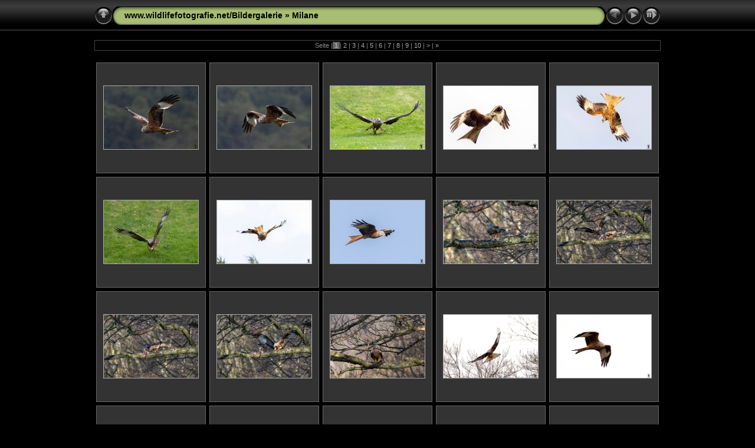

--- FILE ---
content_type: text/html
request_url: http://www.wildlifefotografie.net/bilder/Jalbum/Milane/
body_size: 3335
content:
<!DOCTYPE html PUBLIC "-//W3C//DTD XHTML 1.0 Transitional//EN" "http://www.w3.org/TR/xhtml1/DTD/xhtml1-transitional.dtd">
<html xmlns="http://www.w3.org/1999/xhtml" lang="de" xml:lang="de">
<!-- Free version -->
<!-- saved from url=(0014)about:internet -->
<head>
<title>www.wildlifefotografie.net/Bildergalerie/Milane</title>
<meta http-equiv="Content-Type" content="text/html;charset=UTF-8" />
<meta name="Keywords" content="photo,album,gallery,Milane" />
<script type="text/javascript">
/* <![CDATA[ */
function preventDefault(e) {
	if (document.addEventListener) e.preventDefault();
	else e.returnValue=false;
	return false;
}
function keypress(e) {
	if(typeof _jaWidgetFocus != 'undefined' && _jaWidgetFocus) return true;
	if(!e) var e = window.event;
	if(e.keyCode) keyCode = e.keyCode; 
	else if(e.which) keyCode = e.which;
	switch(keyCode) {
		case 8: window.location="http://www.wildlifefotografie.net/Galerien/index.html"; return false; break;
		case 63235: case 39: window.location="index2.html"; return preventDefault(e); break;
		case 63273: case 36: window.location="index.html"; return preventDefault(e); break;
		case 63275: case 35: window.location="index15.html"; return preventDefault(e); break;
		case 32: show_down(); setTimeout('show_out()', 200); return preventDefault(e); break;
		case 13: window.location="slides/R5.2_20240614_15565-Verbessert-NRx.html?show_param=5"; return preventDefault(e); break;
	}
	return true;
}
function setuplisteners() {
	if (document.addEventListener) document.addEventListener('keydown',keypress,false);
	else if (document.attachEvent) document.attachEvent('onkeydown',keypress);
}
up0 = new Image(31,31); up0.src = "res/up.gif";
up1 = new Image(31,31); up1.src = "res/up1.gif";
next0 = new Image(31,31); next0.src = "res/next.gif";
next1 = new Image(31,31); next1.src = "res/next1.gif";
prev0 = new Image(31,31); prev0.src = "res/prev.gif";
prev1 = new Image(31,31); prev1.src = "res/prev1.gif";
show0 = new Image(31,31);show0.src = "res/show.gif";
show1 = new Image(31,31);show1.src = "res/show1.gif";
stop0 = new Image(31,31);stop0.src = "res/stop.gif";
stop1 = new Image(31,31);stop1.src = "res/stop1.gif";

var delay = 5;
function show_over() { 
	document.getElementById("show").src = show1.src;;
}
function show_out() { 
	document.getElementById("show").src = show0.src;
}
function show_down() { 
	window.location="slides/R5.2_20240614_15565-Verbessert-NRx.html?show_param="+delay+ "";
}
function change_delay() { 
	delay = prompt('Verzögerung', 5);
}
function redirect() {
}
window.onload = function() {
	setuplisteners();
};
/* ]]> */
</script>


<link rel="stylesheet" type="text/css" href="res/styles.css" />
<link rel="alternate" href="album.rss" type="application/rss+xml"/>
</head>

<body id="body">
<div style="margin-left:auto; margin-right:auto; padding-bottom:10px; text-align:center;">
<table style="height:54px;" align="center" cellspacing="0" cellpadding="0" border="0">
<tr><td>
<!-- Header of index pages -->
<table style="width:960px;" cellspacing="0" cellpadding="0" border="0">
<tr>
<td style="width:31px;">
  <a href="http://www.wildlifefotografie.net/Galerien/index.html" target="_parent">
    <img style="border:0;" src="res/up.gif" onmouseover="this.src=up1.src" onmouseout="this.src=up0.src" width="31" height="31" title=" Eine Ebene nach oben " alt="Up" id="up" /></a></td>
<td style="width:20px;">
  <img style="border:0;" src="res/hdr_left.gif" alt="" /></td>
<td style="text-align:left; background:transparent url(res/hdr_mid.gif); background-repeat: repeat-x; white-space:nowrap;" class="title"><a href="http://www.wildlifefotografie.net/Galerien/index.html" target="_parent">www.wildlifefotografie.net/Bildergalerie</a> &raquo; Milane </td>
<td style="width:20px;">
  <img style="border:0;" src="res/hdr_right.gif" alt="" /></td>
<td style="width:31px;"> <!-- Previous button -->
  <img style="border:0;" src="res/prev_disabled.gif" width="31" height="31" alt="Prev" title=" Zur ersten Seite " /></td>
<td style="width:31px;"> <!-- Next button -->
  <a href="index2.html"><img style="border:0;" onmouseover="this.src=next1.src" onmouseout="this.src=next0.src" src="res/next.gif" width="31" height="31" title=" Nächste Seite " alt="Next" id="next" /></a></td>
<td style="width:31px;"> <!-- Start/Stop slideshow button -->
  <a href="javascript:void(0)"><img style="border:0;" onmouseover="show_over();" onmouseout="show_out();" onmousedown="show_down();" ondblclick="change_delay();" src="res/show.gif" width="31" height="31" title=" Diashow starten/beenden - Doppelklick, um die Geschwindigkeit zu ändern " alt="Slideshow" id="show" /></a></td>
</tr></table>
</td></tr></table>
<br />
<table style="width:960px;" align="center" class="infotable" cellspacing="0" cellpadding="2">
<tr><td align="center" class="smalltxt">Seite |<span class="current">&nbsp;1&nbsp;</span>|<a href="index2.html"> 2 </a>|<a href="index3.html"> 3 </a>|<a href="index4.html"> 4 </a>|<a href="index5.html"> 5 </a>|<a href="index6.html"> 6 </a>|<a href="index7.html"> 7 </a>|<a href="index8.html"> 8 </a>|<a href="index9.html"> 9 </a>|<a href="index10.html"> 10 </a>|<a href="index11.html" title=" Nächste Seite ">&nbsp;&gt;&nbsp;</a>|<a href="index15.html" title=" Letzte Seite ">&nbsp;&raquo;&nbsp;</a></td></tr>
</table><br />



<!-- Thumbnail images -->

<table align="center" cellspacing="6" cellpadding="0" border="0">
<tr><td style="vertical-align:top; text-align:center;"><table width="186" align="center" border="0" cellspacing="0" cellpadding="0">
<tr><td style="width:186px; height:186px; margin-left:auto; margin-right:auto; text-align:center;" class="thumb">
<a href="slides/R5.2_20240614_15565-Verbessert-NRx.html">
<img  class="image" src="thumbs/R5.2_20240614_15565-Verbessert-NRx.jpg" width="160" height="107" title=" R5.2_20240614_15565-Verbessert-NRx.jpg " alt="R5.2_20240614_15565-Verbessert-NRx" /></a></td></tr>
</table>
</td>
<td style="vertical-align:top; text-align:center;"><table width="186" align="center" border="0" cellspacing="0" cellpadding="0">
<tr><td style="width:186px; height:186px; margin-left:auto; margin-right:auto; text-align:center;" class="thumb">
<a href="slides/R5.2_20240614_15564-Verbessert-NRx.html">
<img  class="image" src="thumbs/R5.2_20240614_15564-Verbessert-NRx.jpg" width="160" height="107" title=" R5.2_20240614_15564-Verbessert-NRx.jpg " alt="R5.2_20240614_15564-Verbessert-NRx" /></a></td></tr>
</table>
</td>
<td style="vertical-align:top; text-align:center;"><table width="186" align="center" border="0" cellspacing="0" cellpadding="0">
<tr><td style="width:186px; height:186px; margin-left:auto; margin-right:auto; text-align:center;" class="thumb">
<a href="slides/R5.2_20240612_15440-Verbessert-NRx.html">
<img  class="image" src="thumbs/R5.2_20240612_15440-Verbessert-NRx.jpg" width="160" height="107" title=" R5.2_20240612_15440-Verbessert-NRx.jpg " alt="R5.2_20240612_15440-Verbessert-NRx" /></a></td></tr>
</table>
</td>
<td style="vertical-align:top; text-align:center;"><table width="186" align="center" border="0" cellspacing="0" cellpadding="0">
<tr><td style="width:186px; height:186px; margin-left:auto; margin-right:auto; text-align:center;" class="thumb">
<a href="slides/R5.2_20240605_15147-Verbessert-NRx.html">
<img  class="image" src="thumbs/R5.2_20240605_15147-Verbessert-NRx.jpg" width="160" height="107" title=" R5.2_20240605_15147-Verbessert-NRx.jpg " alt="R5.2_20240605_15147-Verbessert-NRx" /></a></td></tr>
</table>
</td>
<td style="vertical-align:top; text-align:center;"><table width="186" align="center" border="0" cellspacing="0" cellpadding="0">
<tr><td style="width:186px; height:186px; margin-left:auto; margin-right:auto; text-align:center;" class="thumb">
<a href="slides/R5.2_20240605_15108-Verbessert-NRx.html">
<img  class="image" src="thumbs/R5.2_20240605_15108-Verbessert-NRx.jpg" width="160" height="107" title=" R5.2_20240605_15108-Verbessert-NRx.jpg " alt="R5.2_20240605_15108-Verbessert-NRx" /></a></td></tr>
</table>
</td></tr>
<tr><td style="vertical-align:top; text-align:center;"><table width="186" align="center" border="0" cellspacing="0" cellpadding="0">
<tr><td style="width:186px; height:186px; margin-left:auto; margin-right:auto; text-align:center;" class="thumb">
<a href="slides/R5.2_20240605_14827-Verbessert-NRx.html">
<img  class="image" src="thumbs/R5.2_20240605_14827-Verbessert-NRx.jpg" width="160" height="107" title=" R5.2_20240605_14827-Verbessert-NRx.jpg " alt="R5.2_20240605_14827-Verbessert-NRx" /></a></td></tr>
</table>
</td>
<td style="vertical-align:top; text-align:center;"><table width="186" align="center" border="0" cellspacing="0" cellpadding="0">
<tr><td style="width:186px; height:186px; margin-left:auto; margin-right:auto; text-align:center;" class="thumb">
<a href="slides/R5.2_20240605_14778-Verbessert-NRx.html">
<img  class="image" src="thumbs/R5.2_20240605_14778-Verbessert-NRx.jpg" width="160" height="107" title=" R5.2_20240605_14778-Verbessert-NRx.jpg " alt="R5.2_20240605_14778-Verbessert-NRx" /></a></td></tr>
</table>
</td>
<td style="vertical-align:top; text-align:center;"><table width="186" align="center" border="0" cellspacing="0" cellpadding="0">
<tr><td style="width:186px; height:186px; margin-left:auto; margin-right:auto; text-align:center;" class="thumb">
<a href="slides/R5.2_20240308_11223-Verbessert-NRx.html">
<img  class="image" src="thumbs/R5.2_20240308_11223-Verbessert-NRx.jpg" width="160" height="107" title=" R5.2_20240308_11223-Verbessert-NRx.jpg " alt="R5.2_20240308_11223-Verbessert-NRx" /></a></td></tr>
</table>
</td>
<td style="vertical-align:top; text-align:center;"><table width="186" align="center" border="0" cellspacing="0" cellpadding="0">
<tr><td style="width:186px; height:186px; margin-left:auto; margin-right:auto; text-align:center;" class="thumb">
<a href="slides/R5.2_20240302_10946-Verbessert-NRx.html">
<img  class="image" src="thumbs/R5.2_20240302_10946-Verbessert-NRx.jpg" width="160" height="107" title=" R5.2_20240302_10946-Verbessert-NRx.jpg " alt="R5.2_20240302_10946-Verbessert-NRx" /></a></td></tr>
</table>
</td>
<td style="vertical-align:top; text-align:center;"><table width="186" align="center" border="0" cellspacing="0" cellpadding="0">
<tr><td style="width:186px; height:186px; margin-left:auto; margin-right:auto; text-align:center;" class="thumb">
<a href="slides/R5.2_20240302_10642-Verbessert-NRx.html">
<img  class="image" src="thumbs/R5.2_20240302_10642-Verbessert-NRx.jpg" width="160" height="107" title=" R5.2_20240302_10642-Verbessert-NRx.jpg " alt="R5.2_20240302_10642-Verbessert-NRx" /></a></td></tr>
</table>
</td></tr>
<tr><td style="vertical-align:top; text-align:center;"><table width="186" align="center" border="0" cellspacing="0" cellpadding="0">
<tr><td style="width:186px; height:186px; margin-left:auto; margin-right:auto; text-align:center;" class="thumb">
<a href="slides/R5.2_20240302_10632-Verbessert-NRx.html">
<img  class="image" src="thumbs/R5.2_20240302_10632-Verbessert-NRx.jpg" width="160" height="107" title=" R5.2_20240302_10632-Verbessert-NRx.jpg " alt="R5.2_20240302_10632-Verbessert-NRx" /></a></td></tr>
</table>
</td>
<td style="vertical-align:top; text-align:center;"><table width="186" align="center" border="0" cellspacing="0" cellpadding="0">
<tr><td style="width:186px; height:186px; margin-left:auto; margin-right:auto; text-align:center;" class="thumb">
<a href="slides/R5.2_20240302_10623-Verbessert-NRx.html">
<img  class="image" src="thumbs/R5.2_20240302_10623-Verbessert-NRx.jpg" width="160" height="107" title=" R5.2_20240302_10623-Verbessert-NRx.jpg " alt="R5.2_20240302_10623-Verbessert-NRx" /></a></td></tr>
</table>
</td>
<td style="vertical-align:top; text-align:center;"><table width="186" align="center" border="0" cellspacing="0" cellpadding="0">
<tr><td style="width:186px; height:186px; margin-left:auto; margin-right:auto; text-align:center;" class="thumb">
<a href="slides/R5.2_20240302_10425-Verbessert-NRx.html">
<img  class="image" src="thumbs/R5.2_20240302_10425-Verbessert-NRx.jpg" width="160" height="107" title=" R5.2_20240302_10425-Verbessert-NRx.jpg " alt="R5.2_20240302_10425-Verbessert-NRx" /></a></td></tr>
</table>
</td>
<td style="vertical-align:top; text-align:center;"><table width="186" align="center" border="0" cellspacing="0" cellpadding="0">
<tr><td style="width:186px; height:186px; margin-left:auto; margin-right:auto; text-align:center;" class="thumb">
<a href="slides/R5.2_20240302_10403-Verbessert-NRx.html">
<img  class="image" src="thumbs/R5.2_20240302_10403-Verbessert-NRx.jpg" width="160" height="107" title=" R5.2_20240302_10403-Verbessert-NRx.jpg " alt="R5.2_20240302_10403-Verbessert-NRx" /></a></td></tr>
</table>
</td>
<td style="vertical-align:top; text-align:center;"><table width="186" align="center" border="0" cellspacing="0" cellpadding="0">
<tr><td style="width:186px; height:186px; margin-left:auto; margin-right:auto; text-align:center;" class="thumb">
<a href="slides/R5.2_20240216_10320-Verbessert-NRx.html">
<img  class="image" src="thumbs/R5.2_20240216_10320-Verbessert-NRx.jpg" width="160" height="107" title=" R5.2_20240216_10320-Verbessert-NRx.jpg " alt="R5.2_20240216_10320-Verbessert-NRx" /></a></td></tr>
</table>
</td></tr>
<tr><td style="vertical-align:top; text-align:center;"><table width="186" align="center" border="0" cellspacing="0" cellpadding="0">
<tr><td style="width:186px; height:186px; margin-left:auto; margin-right:auto; text-align:center;" class="thumb">
<a href="slides/R5.2_20240216_10312-Verbessert-NRx.html">
<img  class="image" src="thumbs/R5.2_20240216_10312-Verbessert-NRx.jpg" width="160" height="107" title=" R5.2_20240216_10312-Verbessert-NRx.jpg " alt="R5.2_20240216_10312-Verbessert-NRx" /></a></td></tr>
</table>
</td>
<td style="vertical-align:top; text-align:center;"><table width="186" align="center" border="0" cellspacing="0" cellpadding="0">
<tr><td style="width:186px; height:186px; margin-left:auto; margin-right:auto; text-align:center;" class="thumb">
<a href="slides/R5.2_20230920_9243-Verbessert-NR.html">
<img  class="image" src="thumbs/R5.2_20230920_9243-Verbessert-NR.jpg" width="160" height="107" title=" R5.2_20230920_9243-Verbessert-NR.jpg " alt="R5.2_20230920_9243-Verbessert-NR" /></a></td></tr>
</table>
</td>
<td style="vertical-align:top; text-align:center;"><table width="186" align="center" border="0" cellspacing="0" cellpadding="0">
<tr><td style="width:186px; height:186px; margin-left:auto; margin-right:auto; text-align:center;" class="thumb">
<a href="slides/R5.2_20230526_7498-Verbessert-NR.html">
<img  class="image" src="thumbs/R5.2_20230526_7498-Verbessert-NR.jpg" width="160" height="107" title=" R5.2_20230526_7498-Verbessert-NR.jpg " alt="R5.2_20230526_7498-Verbessert-NR" /></a></td></tr>
</table>
</td>
<td style="vertical-align:top; text-align:center;"><table width="186" align="center" border="0" cellspacing="0" cellpadding="0">
<tr><td style="width:186px; height:186px; margin-left:auto; margin-right:auto; text-align:center;" class="thumb">
<a href="slides/R5.2_20230526_7461-Verbessert-NR.html">
<img  class="image" src="thumbs/R5.2_20230526_7461-Verbessert-NR.jpg" width="160" height="107" title=" R5.2_20230526_7461-Verbessert-NR.jpg " alt="R5.2_20230526_7461-Verbessert-NR" /></a></td></tr>
</table>
</td>
<td style="vertical-align:top; text-align:center;"><table width="186" align="center" border="0" cellspacing="0" cellpadding="0">
<tr><td style="width:186px; height:186px; margin-left:auto; margin-right:auto; text-align:center;" class="thumb">
<a href="slides/R5.2_20230317_5942.html">
<img  class="image" src="thumbs/R5.2_20230317_5942.jpg" width="160" height="107" title=" R5.2_20230317_5942.jpg " alt="R5.2_20230317_5942" /></a></td></tr>
</table>
</td></tr>
</table>

<br />
<table style="width:960px;" align="center" class="infotable" cellspacing="0" cellpadding="2">
<tr><td align="center" class="xsmalltxt">Anzahl Bilder: <strong>288</strong> | Letzte Aktualisierung: <strong>16.09.25, 10:11</strong> | Create <a href="http://jalbum.net/" target="_blank">web photo albums</a> with <a href="https://jalbum.net/de" title="JAlbum - Der Freeware Web-Fotoalbum-Generator, v24.1" target="_blank">Jalbum</a> | <a href="http://lazaworx.com/" title=" Chameleon v4.6.7 Black skin by LazaWorx " target="_blank">Chameleon</a> skin | <a href="javascript:void(0)" onclick="window.open('help.html','Hilfe','toolbar=no,location=no,directories=no,status=no,menubar=no,scrollbars=yes,copyhistory=no,resizable=yes,width=560,height=560')">Hilfe</a></td></tr>
</table>
</div>
<div id="jalbumwidgetcontainer"></div>
<script>
_jaSkin = "Chameleon";
_jaStyle = "Black.css";
_jaVersion = "24.1";
_jaGeneratorType = "desktop";
_jaLanguage = "de";
_jaPageType = "index";
_jaRootPath = ".";
_jaUserId = "350409";
var script = document.createElement("script");
script.type = "text/javascript";
script.src = "http"+("https:"==document.location.protocol?"s":"")+"://jalbum.net/widgetapi/load.js";
document.getElementById("jalbumwidgetcontainer").appendChild(script);
</script>

</body>
</html>
